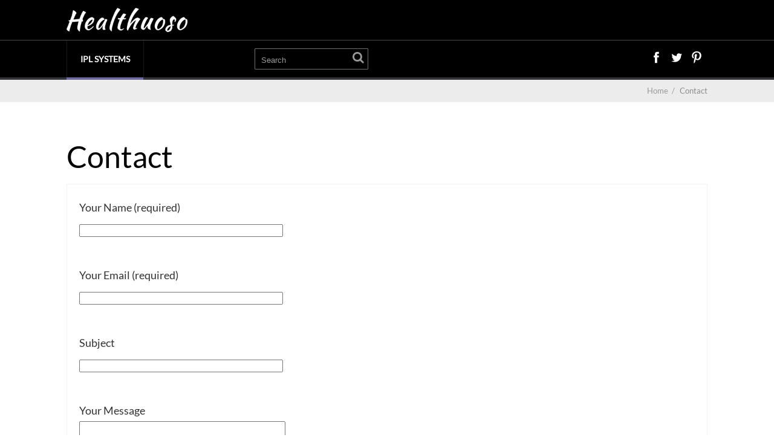

--- FILE ---
content_type: text/html; charset=UTF-8
request_url: https://healthuoso.com/contact/
body_size: 8604
content:
<!DOCTYPE html>
<html lang="en-GB">
<head>
		<!--[if lt IE 9]>
	<script src="https://healthuoso.com/wp-content/themes/performag/js/html5/dist/html5shiv.js"></script>
	<script src="//css3-mediaqueries-js.googlecode.com/svn/trunk/css3-mediaqueries.js"></script>
	<![endif]-->
	<!--[if IE 8]>
	<link rel="stylesheet" type="text/css" href="https://healthuoso.com/wp-content/themes/performag/css/ie8.css"/>
	<![endif]-->
	<!--[if IE 7]>
	<link rel="stylesheet" type="text/css" href="https://healthuoso.com/wp-content/themes/performag/css/ie7.css"/>
	<![endif]-->
	<meta name="viewport" content="width=device-width, initial-scale=1.0"/>
	<meta charset="UTF-8">
	
	
		<meta name='robots' content='index, follow, max-image-preview:large, max-snippet:-1, max-video-preview:-1' />

	<!-- This site is optimized with the Yoast SEO plugin v17.8 - https://yoast.com/wordpress/plugins/seo/ -->
	<title>Contact - Healthuoso</title>
	<link rel="canonical" href="https://healthuoso.com/contact/" />
	<meta property="og:locale" content="en_GB" />
	<meta property="og:type" content="article" />
	<meta property="og:title" content="Contact - Healthuoso" />
	<meta property="og:url" content="https://healthuoso.com/contact/" />
	<meta property="og:site_name" content="Healthuoso" />
	<meta property="article:modified_time" content="2016-01-13T01:25:09+00:00" />
	<meta name="twitter:card" content="summary" />
	<script type="application/ld+json" class="yoast-schema-graph">{"@context":"https://schema.org","@graph":[{"@type":"Organization","@id":"https://healthuoso.com/#organization","name":"Healthuoso","url":"https://healthuoso.com/","sameAs":[],"logo":{"@type":"ImageObject","@id":"https://healthuoso.com/#logo","inLanguage":"en-GB","url":"https://media.healthuoso.com/logo.png","contentUrl":"https://media.healthuoso.com/logo.png","width":600,"height":120,"caption":"Healthuoso"},"image":{"@id":"https://healthuoso.com/#logo"}},{"@type":"WebSite","@id":"https://healthuoso.com/#website","url":"https://healthuoso.com/","name":"Healthuoso","description":"Health, Fitness, Beauty","publisher":{"@id":"https://healthuoso.com/#organization"},"potentialAction":[{"@type":"SearchAction","target":{"@type":"EntryPoint","urlTemplate":"https://healthuoso.com/?s={search_term_string}"},"query-input":"required name=search_term_string"}],"inLanguage":"en-GB"},{"@type":"WebPage","@id":"https://healthuoso.com/contact/#webpage","url":"https://healthuoso.com/contact/","name":"Contact - Healthuoso","isPartOf":{"@id":"https://healthuoso.com/#website"},"datePublished":"2016-01-13T01:14:45+00:00","dateModified":"2016-01-13T01:25:09+00:00","breadcrumb":{"@id":"https://healthuoso.com/contact/#breadcrumb"},"inLanguage":"en-GB","potentialAction":[{"@type":"ReadAction","target":["https://healthuoso.com/contact/"]}]},{"@type":"BreadcrumbList","@id":"https://healthuoso.com/contact/#breadcrumb","itemListElement":[{"@type":"ListItem","position":1,"name":"Home","item":"https://healthuoso.com/"},{"@type":"ListItem","position":2,"name":"Contact"}]}]}</script>
	<!-- / Yoast SEO plugin. -->


<link rel='dns-prefetch' href='//s.w.org' />
		<!-- This site uses the Google Analytics by MonsterInsights plugin v8.3.0 - Using Analytics tracking - https://www.monsterinsights.com/ -->
							<script src="//www.googletagmanager.com/gtag/js?id=UA-72390301-1"  type="text/javascript" data-cfasync="false" data-wpfc-render="false" async></script>
			<script type="text/javascript" data-cfasync="false" data-wpfc-render="false">
				var mi_version = '8.3.0';
				var mi_track_user = true;
				var mi_no_track_reason = '';
				
								var disableStrs = [
															'ga-disable-UA-72390301-1',
									];

				/* Function to detect opted out users */
				function __gtagTrackerIsOptedOut() {
					for ( var index = 0; index < disableStrs.length; index++ ) {
						if ( document.cookie.indexOf( disableStrs[ index ] + '=true' ) > -1 ) {
							return true;
						}
					}

					return false;
				}

				/* Disable tracking if the opt-out cookie exists. */
				if ( __gtagTrackerIsOptedOut() ) {
					for ( var index = 0; index < disableStrs.length; index++ ) {
						window[ disableStrs[ index ] ] = true;
					}
				}

				/* Opt-out function */
				function __gtagTrackerOptout() {
					for ( var index = 0; index < disableStrs.length; index++ ) {
						document.cookie = disableStrs[ index ] + '=true; expires=Thu, 31 Dec 2099 23:59:59 UTC; path=/';
						window[ disableStrs[ index ] ] = true;
					}
				}

				if ( 'undefined' === typeof gaOptout ) {
					function gaOptout() {
						__gtagTrackerOptout();
					}
				}
								window.dataLayer = window.dataLayer || [];

				window.MonsterInsightsDualTracker = {
					helpers: {},
					trackers: {},
				};
				if ( mi_track_user ) {
					function __gtagDataLayer() {
						dataLayer.push( arguments );
					}

					function __gtagTracker( type, name, parameters ) {
						if (!parameters) {
							parameters = {};
						}

						if (parameters.send_to) {
							__gtagDataLayer.apply( null, arguments );
							return;
						}

						if ( type === 'event' ) {
							
															parameters.send_to = monsterinsights_frontend.ua;
								__gtagDataLayer( type, name, parameters );
													} else {
							__gtagDataLayer.apply( null, arguments );
						}
					}
					__gtagTracker( 'js', new Date() );
					__gtagTracker( 'set', {
						'developer_id.dZGIzZG' : true,
											} );
															__gtagTracker( 'config', 'UA-72390301-1', {"forceSSL":"true"} );
										window.gtag = __gtagTracker;											(function () {
							/* https://developers.google.com/analytics/devguides/collection/analyticsjs/ */
							/* ga and __gaTracker compatibility shim. */
							var noopfn = function () {
								return null;
							};
							var newtracker = function () {
								return new Tracker();
							};
							var Tracker = function () {
								return null;
							};
							var p = Tracker.prototype;
							p.get = noopfn;
							p.set = noopfn;
							p.send = function (){
								var args = Array.prototype.slice.call(arguments);
								args.unshift( 'send' );
								__gaTracker.apply(null, args);
							};
							var __gaTracker = function () {
								var len = arguments.length;
								if ( len === 0 ) {
									return;
								}
								var f = arguments[len - 1];
								if ( typeof f !== 'object' || f === null || typeof f.hitCallback !== 'function' ) {
									if ( 'send' === arguments[0] ) {
										var hitConverted, hitObject = false, action;
										if ( 'event' === arguments[1] ) {
											if ( 'undefined' !== typeof arguments[3] ) {
												hitObject = {
													'eventAction': arguments[3],
													'eventCategory': arguments[2],
													'eventLabel': arguments[4],
													'value': arguments[5] ? arguments[5] : 1,
												}
											}
										}
										if ( 'pageview' === arguments[1] ) {
											if ( 'undefined' !== typeof arguments[2] ) {
												hitObject = {
													'eventAction': 'page_view',
													'page_path' : arguments[2],
												}
											}
										}
										if ( typeof arguments[2] === 'object' ) {
											hitObject = arguments[2];
										}
										if ( typeof arguments[5] === 'object' ) {
											Object.assign( hitObject, arguments[5] );
										}
										if ( 'undefined' !== typeof arguments[1].hitType ) {
											hitObject = arguments[1];
											if ( 'pageview' === hitObject.hitType ) {
												hitObject.eventAction = 'page_view';
											}
										}
										if ( hitObject ) {
											action = 'timing' === arguments[1].hitType ? 'timing_complete' : hitObject.eventAction;
											hitConverted = mapArgs( hitObject );
											__gtagTracker( 'event', action, hitConverted );
										}
									}
									return;
								}

								function mapArgs( args ) {
									var arg, hit = {};
									var gaMap = {
										'eventCategory': 'event_category',
										'eventAction': 'event_action',
										'eventLabel': 'event_label',
										'eventValue': 'event_value',
										'nonInteraction': 'non_interaction',
										'timingCategory': 'event_category',
										'timingVar': 'name',
										'timingValue': 'value',
										'timingLabel': 'event_label',
										'page' : 'page_path',
										'location' : 'page_location',
										'title' : 'page_title',
									};
									for ( arg in args ) {
																				if ( ! ( ! args.hasOwnProperty(arg) || ! gaMap.hasOwnProperty(arg) ) ) {
											hit[gaMap[arg]] = args[arg];
										} else {
											hit[arg] = args[arg];
										}
									}
									return hit;
								}

								try {
									f.hitCallback();
								} catch ( ex ) {
								}
							};
							__gaTracker.create = newtracker;
							__gaTracker.getByName = newtracker;
							__gaTracker.getAll = function () {
								return [];
							};
							__gaTracker.remove = noopfn;
							__gaTracker.loaded = true;
							window['__gaTracker'] = __gaTracker;
						})();
									} else {
										console.log( "" );
					( function () {
							function __gtagTracker() {
								return null;
							}
							window['__gtagTracker'] = __gtagTracker;
							window['gtag'] = __gtagTracker;
					} )();
									}
			</script>
				<!-- / Google Analytics by MonsterInsights -->
				<script type="text/javascript">
			window._wpemojiSettings = {"baseUrl":"https:\/\/s.w.org\/images\/core\/emoji\/13.1.0\/72x72\/","ext":".png","svgUrl":"https:\/\/s.w.org\/images\/core\/emoji\/13.1.0\/svg\/","svgExt":".svg","source":{"concatemoji":"https:\/\/healthuoso.com\/wp-includes\/js\/wp-emoji-release.min.js?ver=5.8.12"}};
			!function(e,a,t){var n,r,o,i=a.createElement("canvas"),p=i.getContext&&i.getContext("2d");function s(e,t){var a=String.fromCharCode;p.clearRect(0,0,i.width,i.height),p.fillText(a.apply(this,e),0,0);e=i.toDataURL();return p.clearRect(0,0,i.width,i.height),p.fillText(a.apply(this,t),0,0),e===i.toDataURL()}function c(e){var t=a.createElement("script");t.src=e,t.defer=t.type="text/javascript",a.getElementsByTagName("head")[0].appendChild(t)}for(o=Array("flag","emoji"),t.supports={everything:!0,everythingExceptFlag:!0},r=0;r<o.length;r++)t.supports[o[r]]=function(e){if(!p||!p.fillText)return!1;switch(p.textBaseline="top",p.font="600 32px Arial",e){case"flag":return s([127987,65039,8205,9895,65039],[127987,65039,8203,9895,65039])?!1:!s([55356,56826,55356,56819],[55356,56826,8203,55356,56819])&&!s([55356,57332,56128,56423,56128,56418,56128,56421,56128,56430,56128,56423,56128,56447],[55356,57332,8203,56128,56423,8203,56128,56418,8203,56128,56421,8203,56128,56430,8203,56128,56423,8203,56128,56447]);case"emoji":return!s([10084,65039,8205,55357,56613],[10084,65039,8203,55357,56613])}return!1}(o[r]),t.supports.everything=t.supports.everything&&t.supports[o[r]],"flag"!==o[r]&&(t.supports.everythingExceptFlag=t.supports.everythingExceptFlag&&t.supports[o[r]]);t.supports.everythingExceptFlag=t.supports.everythingExceptFlag&&!t.supports.flag,t.DOMReady=!1,t.readyCallback=function(){t.DOMReady=!0},t.supports.everything||(n=function(){t.readyCallback()},a.addEventListener?(a.addEventListener("DOMContentLoaded",n,!1),e.addEventListener("load",n,!1)):(e.attachEvent("onload",n),a.attachEvent("onreadystatechange",function(){"complete"===a.readyState&&t.readyCallback()})),(n=t.source||{}).concatemoji?c(n.concatemoji):n.wpemoji&&n.twemoji&&(c(n.twemoji),c(n.wpemoji)))}(window,document,window._wpemojiSettings);
		</script>
		<style type="text/css">
img.wp-smiley,
img.emoji {
	display: inline !important;
	border: none !important;
	box-shadow: none !important;
	height: 1em !important;
	width: 1em !important;
	margin: 0 .07em !important;
	vertical-align: -0.1em !important;
	background: none !important;
	padding: 0 !important;
}
</style>
	<link rel='stylesheet' id='litespeed-cache-dummy-css'  href='https://healthuoso.com/wp-content/plugins/litespeed-cache/assets/css/litespeed-dummy.css?ver=5.8.12' type='text/css' media='all' />
<link rel='stylesheet' id='wp-block-library-css'  href='https://healthuoso.com/wp-includes/css/dist/block-library/style.min.css?ver=5.8.12' type='text/css' media='all' />
<link rel='stylesheet' id='contact-form-7-css'  href='https://healthuoso.com/wp-content/plugins/contact-form-7/includes/css/styles.css?ver=5.5.3' type='text/css' media='all' />
<link rel='stylesheet' id='easyazon-addition-popovers-css'  href='https://healthuoso.com/wp-content/plugins/easyazon/addition/components/popovers/resources/popovers.css?ver=5.0.1' type='text/css' media='all' />
<link rel='stylesheet' id='performag-style-css'  href='https://healthuoso.com/wp-content/themes/performag-child/style.css?ver=5.8.12' type='text/css' media='all' />
<link rel='stylesheet' id='thrive-reset-css'  href='https://healthuoso.com/wp-content/themes/performag/css/reset.css?ver=20120208' type='text/css' media='all' />
<link rel='stylesheet' id='thrive-main-style-css'  href='https://healthuoso.com/wp-content/themes/performag/css/main_blue_dark.css?ver=5566' type='text/css' media='all' />
<link rel='stylesheet' id='tablepress-default-css'  href='https://healthuoso.com/wp-content/tablepress-combined.min.css?ver=13' type='text/css' media='all' />
<script type='text/javascript' id='monsterinsights-frontend-script-js-extra'>
/* <![CDATA[ */
var monsterinsights_frontend = {"js_events_tracking":"true","download_extensions":"doc,pdf,ppt,zip,xls,docx,pptx,xlsx","inbound_paths":"[]","home_url":"https:\/\/healthuoso.com","hash_tracking":"false","ua":"UA-72390301-1","v4_id":""};
/* ]]> */
</script>
<script type='text/javascript' src='https://healthuoso.com/wp-content/plugins/google-analytics-for-wordpress/assets/js/frontend-gtag.min.js?ver=8.3.0' id='monsterinsights-frontend-script-js'></script>
<script type='text/javascript' src='https://healthuoso.com/wp-includes/js/jquery/jquery.min.js' id='jquery-core-js'></script>
<script type='text/javascript' src='https://healthuoso.com/wp-includes/js/jquery/jquery-migrate.min.js' id='jquery-migrate-js'></script>
<link rel="https://api.w.org/" href="https://healthuoso.com/wp-json/" /><link rel="alternate" type="application/json" href="https://healthuoso.com/wp-json/wp/v2/pages/92" /><link rel="EditURI" type="application/rsd+xml" title="RSD" href="https://healthuoso.com/xmlrpc.php?rsd" />
<link rel="wlwmanifest" type="application/wlwmanifest+xml" href="https://healthuoso.com/wp-includes/wlwmanifest.xml" /> 
<meta name="generator" content="WordPress 5.8.12" />
<link rel='shortlink' href='https://healthuoso.com/?p=92' />
<link rel="alternate" type="application/json+oembed" href="https://healthuoso.com/wp-json/oembed/1.0/embed?url=https%3A%2F%2Fhealthuoso.com%2Fcontact%2F" />
<link rel="alternate" type="text/xml+oembed" href="https://healthuoso.com/wp-json/oembed/1.0/embed?url=https%3A%2F%2Fhealthuoso.com%2Fcontact%2F&#038;format=xml" />
<script type="text/javascript">var ajaxurl = "https://healthuoso.com/wp-admin/admin-ajax.php";</script><style type="text/css" id="tve_global_variables">:root{--tcb-background-author-image:url(https://secure.gravatar.com/avatar/e840b1f886f9ce7de4cd53d408ac8939?s=256&d=mm&r=g);--tcb-background-user-image:url();--tcb-background-featured-image-thumbnail:url(https://healthuoso.com/wp-content/plugins/thrive-visual-editor/editor/css/images/featured_image.png);}</style>		<style type="text/css">.wp-video-shortcode {
				max-width: 100% !important;
			}body { background:#; }.twr { background:#; }.cnt .sAs .twr { background:#; }.cnt article h1.entry-title a { color:#000000; }.cnt article h2.entry-title a { color:#000000; }.bSe h1, .bt .entry-title { color:#000000; }.bSe h2 { color:#000000; }.bSe h3 { color:#000000; }.bSe h4 { color:#000000; }.bSe h5 { color:#000000; }.bSe h6 { color:#000000; }.cnt p { color:#333; }.lhgh { line-height:2em; }.dhgh { line-height:2em; }.lhgh { line-height:2em; }.dhgh { line-height:2em; }.cnt .bSe article { color:#333; }.cnt article h1 a, .tve-woocommerce .bSe .awr .entry-title, .tve-woocommerce .bSe .awr .page-title{font-family:Lato,sans-serif;}.bSe h1, .bt  .entry-title{font-family:Lato,sans-serif;}.bSe h2,.tve-woocommerce .bSe h2{font-family:Lato,sans-serif;}.bSe h3,.tve-woocommerce .bSe h3{font-family:Lato,sans-serif;}.bSe h4{font-family:Lato,sans-serif;}.bSe h5{font-family:Lato,sans-serif;}.bSe h6{font-family:Lato,sans-serif;}.bp-c h2{font-family:Lato,sans-serif;}#text_logo{font-family:Lato,sans-serif;}.cnt, .bp-t, .tve-woocommerce .product p, .tve-woocommerce .products p{font-family:Lato,sans-serif;font-weight:400;}article strong {font-weight: bold;}.bSe h1, .bt .entry-title, .ind .entry-title { font-size:50px; }.cnt { font-size:18px; }.thrivecb { font-size:18px; }.out { font-size:18px; }.aut p { font-size:18px; }.cnt p { line-height:2em; }.thrivecb { line-height:2em; }.cnt .cmt, .cnt .acm { background-color:#2e7da4; }.str { border-color: transparent #2e7da4 transparent transparent; }.bSe a { color:#2e7da4; }.bSe .faq h4{font-family:Lato,sans-serif;font-weight:400;}article strong {font-weight: bold;}header ul.menu > li > a { color:#FFFFFF; }header ul.menu > li > a:hover { color:#; }header a#logo > img { max-width:200px; }</style>
		<style type="text/css" id="thrive-default-styles"></style><link rel="icon" href="https://media.healthuoso.com/cropped-site-icon.png" sizes="32x32" />
<link rel="icon" href="https://media.healthuoso.com/cropped-site-icon.png" sizes="192x192" />
<link rel="apple-touch-icon" href="https://media.healthuoso.com/cropped-site-icon.png" />
<meta name="msapplication-TileImage" content="https://media.healthuoso.com/cropped-site-icon.png" />
		</head>
<body class="page-template-default page page-id-92">

<div class="flex-cnt">
	<header class="center " style="">
				<div class="h-i">
			<div class="th">
				<div class="wrp clearfix">
					
																					<a class="" href="https://healthuoso.com/" id="logo">
									<img src="https://media.healthuoso.com/logo.png"
									     alt="Healthuoso">
								</a>
																									<div class="ha">
													</div>

					
				</div>
			</div>
			<div class="bh clearfix" 			     >
				<div class="wrp clearfix">
					<div class="hsm"></div>

					
					<div class="nav_c">
													<!-- Cart Dropdown -->
							<nav class="menu-main-menu-container"><ul id="menu-main-menu" class="menu"><li  id="menu-item-97" class="c_purple menu-item menu-item-type-taxonomy menu-item-object-category toplvl "><a href="https://healthuoso.com/hair/ipl-systems/">IPL Systems</a></li>
</ul></nav>											</div>

											<div class="hi">
							<form action="https://healthuoso.com/" method="get" class="hf left">
								<input type="text" placeholder="Search" name="s"/>
								<button></button>
							</form>
							<div class="hs right">
								<ul>
																			<li><a class="fb" href="http://facebook.com/healthuoso"
										       target="_blank"></a></li>
																												<li><a class="twitter" href="http://twitter.com/healthuoso"
										       target="_blank"></a></li>
																																					<li><a class="prinster" href="http://pinterest.com/healthuoso"
										       target="_blank"></a></li>
																																			</ul>
							</div>
						</div>
					
				</div>
			</div>
		</div>
	</header>

	
			<div class="spr"></div>
	
	<section class="brd">
		<div class="wrp">
							<ul itemscope itemtype="https://schema.org/BreadcrumbList">
					<li class="home" itemprop="itemListElement" itemtype="https://schema.org/ListItem" itemscope><a href="https://healthuoso.com/" itemprop="item"><span itemprop="name">Home<span class="thrive-breadcrumb-separator"> &nbsp;/&nbsp; </span></span></a><meta content="1" itemprop="position"></meta></li><li class="no-link" itemprop="itemListElement" itemtype="https://schema.org/ListItem" itemscope><span itemprop="name">Contact</span><meta content="2" itemprop="position"></meta></li>				</ul>
					</div>
	</section>



	
		
					<div class="bt dp">
				<div class="wrp">
					<h1 class="entry-title">Contact</h1>
				</div>
			</div>
				<div class="wrp cnt p-s">
										<section
					class="bSe fullWidth">

					<article>
		<div class="awr">					<div class="met">
				<div class="full"><!--max 3 -->
										<div class="clear"></div>
				</div>
				<div class="clear"></div>
			</div>
		
		
		
		
		<div role="form" class="wpcf7" id="wpcf7-f91-p92-o1" lang="en-US" dir="ltr">
<div class="screen-reader-response"><p role="status" aria-live="polite" aria-atomic="true"></p> <ul></ul></div>
<form action="/contact/#wpcf7-f91-p92-o1" method="post" class="wpcf7-form init" novalidate="novalidate" data-status="init">
<div style="display: none;">
<input type="hidden" name="_wpcf7" value="91" />
<input type="hidden" name="_wpcf7_version" value="5.5.3" />
<input type="hidden" name="_wpcf7_locale" value="en_US" />
<input type="hidden" name="_wpcf7_unit_tag" value="wpcf7-f91-p92-o1" />
<input type="hidden" name="_wpcf7_container_post" value="92" />
<input type="hidden" name="_wpcf7_posted_data_hash" value="" />
</div>
<p>Your Name (required)<br />
    <span class="wpcf7-form-control-wrap your-name"><input type="text" name="your-name" value="" size="40" class="wpcf7-form-control wpcf7-text wpcf7-validates-as-required" aria-required="true" aria-invalid="false" /></span> </p>
<p>Your Email (required)<br />
    <span class="wpcf7-form-control-wrap your-email"><input type="email" name="your-email" value="" size="40" class="wpcf7-form-control wpcf7-text wpcf7-email wpcf7-validates-as-required wpcf7-validates-as-email" aria-required="true" aria-invalid="false" /></span> </p>
<p>Subject<br />
    <span class="wpcf7-form-control-wrap your-subject"><input type="text" name="your-subject" value="" size="40" class="wpcf7-form-control wpcf7-text" aria-invalid="false" /></span> </p>
<p>Your Message<br />
    <span class="wpcf7-form-control-wrap your-message"><textarea name="your-message" cols="40" rows="10" class="wpcf7-form-control wpcf7-textarea" aria-invalid="false"></textarea></span> </p>
<p><span id="wpcf7-6957ac2460f4c-wrapper" class="wpcf7-form-control-wrap help-80-wrap" style="display:none !important; visibility:hidden !important;"><label for="wpcf7-6957ac2460f4c-field" class="hp-message">Please leave this field empty.</label><input id="wpcf7-6957ac2460f4c-field"  class="wpcf7-form-control wpcf7-text" type="text" name="help-80" value="" size="40" tabindex="-1" autocomplete="new-password" /></span></p>
<p><input type="submit" value="Send" class="wpcf7-form-control has-spinner wpcf7-submit" /></p>
<div class="wpcf7-response-output" aria-hidden="true"></div></form></div>

		
		
		</div></article>


					
				</section>
									</div>

	
</div>
<div class="clear"></div>
<footer>
	
		<div class="ftw">
						<div class="wrp">
								<div class="clear"></div>
			</div>
		</div>

		<div class="ftm ">
		<div class="wrp">
			<p>
									Copyright © 2020 Healthuoso.
<br><small>
healthuoso.com is a participant in the Amazon EU Associates Programme, an affiliate advertising programme designed to provide a means for sites to earn advertising fees by advertising and linking to Amazon.co.uk</small>											</p>
							<ul id="menu-footer-menu" class="right"><li id="menu-item-99" class="menu-item menu-item-type-post_type menu-item-object-page menu-item-99"><a href="https://healthuoso.com/disclaimer/">Disclaimer</a></li>
<li id="menu-item-100" class="menu-item menu-item-type-post_type menu-item-object-page menu-item-100"><a href="https://healthuoso.com/privacy-policy/">Privacy Policy</a></li>
<li id="menu-item-98" class="menu-item menu-item-type-post_type menu-item-object-page current-menu-item page_item page-item-92 current_page_item menu-item-98"><a href="https://healthuoso.com/contact/" aria-current="page">Contact</a></li>
</ul>						<div class="clear"></div>
		</div>
	</div>
</footer>


<!-- Matomo --><script  type="text/javascript">var _paq = window._paq = window._paq || [];
_paq.push(['trackPageView']);_paq.push(['enableLinkTracking']);_paq.push(['alwaysUseSendBeacon']);_paq.push(['setTrackerUrl', "\/\/healthuoso.com\/wp-content\/plugins\/matomo\/app\/matomo.php"]);_paq.push(['setSiteId', '1']);var d=document, g=d.createElement('script'), s=d.getElementsByTagName('script')[0];
g.type='text/javascript'; g.async=true; g.src="\/\/media.healthuoso.com\/matomo\/matomo.js"; s.parentNode.insertBefore(g,s);</script><!-- End Matomo Code --><script type='text/javascript'>( $ => {
	/**
	 * Displays toast message from storage, it is used when the user is redirected after login
	 */
	if ( window.sessionStorage ) {
		$( window ).on( 'tcb_after_dom_ready', () => {
			let message = sessionStorage.getItem( 'tcb_toast_message' );

			if ( message ) {
				tcbToast( sessionStorage.getItem( 'tcb_toast_message' ), false );
				sessionStorage.removeItem( 'tcb_toast_message' );
			}
		} );
	}

	/**
	 * Displays toast message
	 */
	function tcbToast( message, error, callback ) {
		/* Also allow "message" objects */
		if ( typeof message !== 'string' ) {
			message = message.message || message.error || message.success;
		}
		if ( ! error ) {
			error = false;
		}
		TCB_Front.notificationElement.toggle( message, error ? 'error' : 'success', callback );
	}
} )( typeof ThriveGlobal === 'undefined' ? jQuery : ThriveGlobal.$j );
</script><style type="text/css" id="tcb-style-base-tve_notifications-857"  onLoad="typeof window.lightspeedOptimizeStylesheet === 'function' && window.lightspeedOptimizeStylesheet()" class="tcb-lightspeed-style"></style><style type="text/css" id="tve_notification_styles"></style>
<div class="tvd-toast tve-fe-message" style="display: none">
	<div class="tve-toast-message tve-success-message">
		<div class="tve-toast-icon-container">
			<span class="tve_tick thrv-svg-icon"></span>
		</div>
		<div class="tve-toast-message-container"></div>
	</div>
</div><script type='text/javascript' src='https://healthuoso.com/wp-includes/js/dist/vendor/regenerator-runtime.min.js?ver=0.13.7' id='regenerator-runtime-js'></script>
<script type='text/javascript' src='https://healthuoso.com/wp-includes/js/dist/vendor/wp-polyfill.min.js?ver=3.15.0' id='wp-polyfill-js'></script>
<script type='text/javascript' id='contact-form-7-js-extra'>
/* <![CDATA[ */
var wpcf7 = {"api":{"root":"https:\/\/healthuoso.com\/wp-json\/","namespace":"contact-form-7\/v1"},"cached":"1"};
/* ]]> */
</script>
<script type='text/javascript' src='https://healthuoso.com/wp-content/plugins/contact-form-7/includes/js/index.js?ver=5.5.3' id='contact-form-7-js'></script>
<script type='text/javascript' id='easyazon-addition-localize-links-js-extra'>
/* <![CDATA[ */
var EasyAzon_Addition_Localize_Links = {"ajaxAction":"easyazon_addition_localize","ajaxUrl":"https:\/\/healthuoso.com\/wp-admin\/admin-ajax.php"};
/* ]]> */
</script>
<script type='text/javascript' src='https://healthuoso.com/wp-content/plugins/easyazon/addition/components/localization/links/resources/links.js?ver=5.0.1' id='easyazon-addition-localize-links-js'></script>
<script type='text/javascript' id='easyazon-addition-popovers-js-extra'>
/* <![CDATA[ */
var EasyAzon_Addition_Components_Popovers = {"ajaxUrl":"https:\/\/healthuoso.com\/wp-admin\/admin-ajax.php","ajaxAction":"easyazon_get_popover_markup","loading":"Loading product data.","placement":"top","template":"<div class=\"popover easyazon-popover\"><div class=\"arrow\"><\/div><h3 class=\"popover-title\"><\/h3><div class=\"popover-content easyazon-popover-content\"><\/div><\/div>","timeout":"750"};
/* ]]> */
</script>
<script type='text/javascript' src='https://healthuoso.com/wp-content/plugins/easyazon/addition/components/popovers/resources/popovers.js?ver=5.0.1' id='easyazon-addition-popovers-js'></script>
<script type='text/javascript' src='https://healthuoso.com/wp-content/themes/performag/js/masonry.pkgd.min.js?ver=5.8.12' id='thrive-masonry-lib-js'></script>
<script type='text/javascript' src='https://healthuoso.com/wp-content/themes/performag/js/waypoints.min.js?ver=5.8.12' id='thrive-waypoints-lib-js'></script>
<script type='text/javascript' id='thrive-main-script-js-extra'>
/* <![CDATA[ */
var ThriveApp = {"ajax_url":"https:\/\/healthuoso.com\/wp-admin\/admin-ajax.php","lazy_load_comments":"0","comments_loaded":"0","theme_uri":"https:\/\/healthuoso.com\/wp-content\/themes\/performag","infinite_scroll":"1","is_singular":"1","load_posts_url":"https:\/\/healthuoso.com\/wp-admin\/admin-ajax.php?action=thrive_load_more_posts","load_related_posts_url":"https:\/\/healthuoso.com\/wp-admin\/admin-ajax.php?action=thrive_load_more_related_posts","load_latest_posts_url":"https:\/\/healthuoso.com\/wp-admin\/admin-ajax.php?action=thrive_load_more_latest_posts","current_page":"1","currentPostId":"92","doShareCountAjax":"","translations":{"ProductDetails":"Product Details"}};
/* ]]> */
</script>
<script type='text/javascript' src='https://healthuoso.com/wp-content/themes/performag/js/script.min.js?ver=5.8.12' id='thrive-main-script-js'></script>
<script type='text/javascript' id='tve-dash-frontend-js-extra'>
/* <![CDATA[ */
var tve_dash_front = {"ajaxurl":"https:\/\/healthuoso.com\/wp-admin\/admin-ajax.php","force_ajax_send":"1","is_crawler":"","recaptcha":[],"post_id":"92"};
/* ]]> */
</script>
<script type='text/javascript' src='https://healthuoso.com/wp-content/plugins/thrive-visual-editor/thrive-dashboard/js/dist/frontend.min.js?ver=3.29.2' id='tve-dash-frontend-js'></script>
<script type='text/javascript' src='https://healthuoso.com/wp-includes/js/wp-embed.min.js?ver=5.8.12' id='wp-embed-js'></script>
<script type="text/javascript">var tcb_current_post_lists=JSON.parse('[]'); var tcb_post_lists=tcb_post_lists?[...tcb_post_lists,...tcb_current_post_lists]:tcb_current_post_lists;</script><script type="text/javascript">/*<![CDATA[*/if ( !window.TL_Const ) {var TL_Const={"security":"6f1168d3d6","ajax_url":"https:\/\/healthuoso.com\/wp-admin\/admin-ajax.php","forms":[],"action_conversion":"tve_leads_ajax_conversion","action_impression":"tve_leads_ajax_impression","ajax_load":0,"custom_post_data":[],"current_screen":{"screen_type":3,"screen_id":92},"ignored_fields":["email","_captcha_size","_captcha_theme","_captcha_type","_submit_option","_use_captcha","g-recaptcha-response","__tcb_lg_fc","__tcb_lg_msg","_state","_form_type","_error_message_option","_back_url","_submit_option","url","_asset_group","_asset_option","mailchimp_optin","tcb_token","tve_labels","tve_mapping","_api_custom_fields","_sendParams","_autofill"]};} else { window.TL_Front && TL_Front.extendConst && TL_Front.extendConst({"security":"6f1168d3d6","ajax_url":"https:\/\/healthuoso.com\/wp-admin\/admin-ajax.php","forms":[],"action_conversion":"tve_leads_ajax_conversion","action_impression":"tve_leads_ajax_impression","ajax_load":0,"custom_post_data":[],"current_screen":{"screen_type":3,"screen_id":92},"ignored_fields":["email","_captcha_size","_captcha_theme","_captcha_type","_submit_option","_use_captcha","g-recaptcha-response","__tcb_lg_fc","__tcb_lg_msg","_state","_form_type","_error_message_option","_back_url","_submit_option","url","_asset_group","_asset_option","mailchimp_optin","tcb_token","tve_labels","tve_mapping","_api_custom_fields","_sendParams","_autofill"]})} /*]]> */</script></body>
</html>

<!-- Page cached by LiteSpeed Cache 7.7 on 2026-01-02 11:29:40 -->

--- FILE ---
content_type: text/css
request_url: https://healthuoso.com/wp-content/themes/performag-child/style.css?ver=5.8.12
body_size: 337
content:
/*
Theme Name: Healthuoso
Theme URI: http://healthuoso.com
Description: Healthuoso Theme
Author: Paul McCarthy
Author URI: http://healthuoso.com
Template: performag
Version: 1.0.0
Text Domain: performag-child
*/


body .th, body .fln {background:#000 !important;}


.fwit img {margin:0 !important;}



#snippet-box {display:none;}


#tve_editor .thrv_bullets_shortcode ol.tve_ul li, #tve_editor .thrv_bullets_shortcode ul.tve_ul li {margin-bottom:20px;}


.easyazon-link {font-weight:bold;}


.bpd {width:100% !important;}




/* Easy Azon Button */



.thrv_custom_html_shortcode a.easyazon-link {

	float:right;

	margin:32px;

	background-color: #9768D1;

	border-radius:100px;

	padding:36px;

	font-size:26px;

	line-height:26px;

	display:inline-block;

	text-align:center;

	text-shadow: #1176C1 0px 1px 0px;

	color: #fff;	

	}

	

.thrv_custom_html_shortcode a:hover.easyazon-link, .thrv_custom_html_shortcode a:focus.easyazon-link  {

	text-decoration:none;

	background-color: #e93c31;

	text-shadow: #a70c0c 0px 1px 0px;

	

	}

	

	

.ea-small-button a.easyazon-link {

	float:left;

	margin:0 0 0 15px;

	background-color: #9768D1;

	border-radius:100px;

	padding:16px;

	font-size:16px;

	line-height:16px;

	display:inline-block;

	text-align:center;

	text-shadow: #1176C1 0px 1px 0px;

	color: #fff;	

	}

	

.ea-small-button a:hover.easyazon-link, .ea-small-button a:focus.easyazon-link  {

	text-decoration:none;

	background-color: #e93c31;

	text-shadow: #a70c0c 0px 1px 0px;

	

	}



.ea-small-button-center a.easyazon-link {

	float:none;

	margin:0 30px;

	background-color: #9768D1;

	border-radius:100px;

	padding:16px;

	font-size:16px;

	line-height:16px;

	display:block;

	text-align:center;

	text-shadow: #1176C1 0px 1px 0px;

	color: #fff;	

	}

	


		

	

/* Thrive Styles*/



.tve_flt .tve_blue.tve_cb .tve_hd>h2 {

	    text-shadow: 0 1px 0 #2D59A6;

		color: #fff;

		margin: 0px !important;

		font-size:30px;

		}
		
		
		
		
@media (max-width: 784px) {

.thrv_custom_html_shortcode a.easyazon-link {font-size:18px; padding:36px 0;}

}